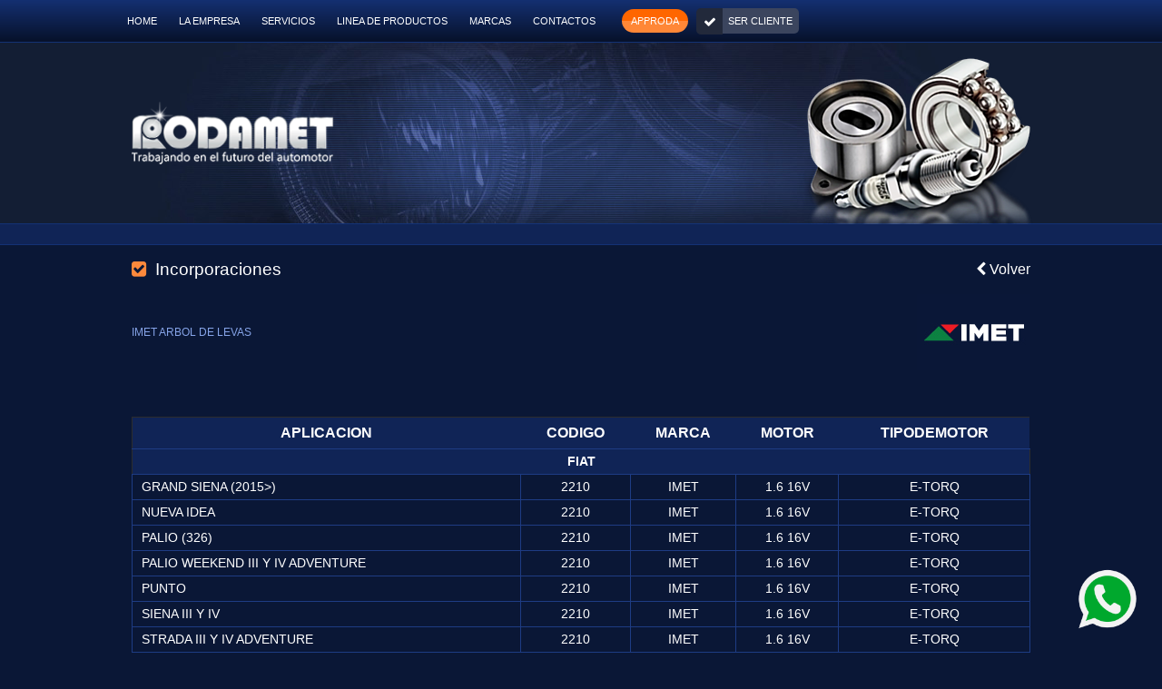

--- FILE ---
content_type: text/html; charset=UTF-8
request_url: https://www.rodamet.com/incorporaciones/imet-arbol-de-levas-2/
body_size: 10054
content:
<!DOCTYPE html>
<html lang="lang="es-AR"">
<head>
    <meta charset="UTF-8">
    <meta name="viewport" content="width=device-width, initial-scale=1.0">
    <link rel="pingback" href="https://www.rodamet.com/xmlrpc.php">
    
    <!-- Soporte wep app para ios -->
    <meta name="apple-mobile-web-app-capable" content="yes">
    <meta name="apple-mobile-web-app-tittle" content="Koffeetalks" >
    <link rel="apple-touch-icon"  href="https://www.rodamet.com/wp-content/themes/dmfusion/apple-touch-icon.jpg">

    <!-- Soporte wep app para android -->
    <meta name="mobile-web-aa-capable" content="yes">
    <meta name="theme-color" contant="#a61206">
    <meta name="application-name" content="Koffeetalks">
    <link rel="icon-" type="image/png" href="https://www.rodamet.com/wp-content/themes/dmfusion/icono.ong">

    <meta http-equiv="X-UA-Compatible" content="ie=edge">
    <title>IMET ARBOL DE LEVAS - Rodamet : Rodamet</title>

    <meta name='robots' content='index, follow, max-image-preview:large, max-snippet:-1, max-video-preview:-1' />

	<!-- This site is optimized with the Yoast SEO plugin v20.9 - https://yoast.com/wordpress/plugins/seo/ -->
	<title>IMET ARBOL DE LEVAS - Rodamet</title>
	<link rel="canonical" href="https://www.rodamet.com/incorporaciones/imet-arbol-de-levas-2/" />
	<meta property="og:locale" content="es_ES" />
	<meta property="og:type" content="article" />
	<meta property="og:title" content="IMET ARBOL DE LEVAS - Rodamet" />
	<meta property="og:url" content="https://www.rodamet.com/incorporaciones/imet-arbol-de-levas-2/" />
	<meta property="og:site_name" content="Rodamet" />
	<meta name="twitter:card" content="summary_large_image" />
	<script type="application/ld+json" class="yoast-schema-graph">{"@context":"https://schema.org","@graph":[{"@type":"WebPage","@id":"https://www.rodamet.com/incorporaciones/imet-arbol-de-levas-2/","url":"https://www.rodamet.com/incorporaciones/imet-arbol-de-levas-2/","name":"IMET ARBOL DE LEVAS - Rodamet","isPartOf":{"@id":"https://www.rodamet.com/#website"},"datePublished":"2025-04-11T19:17:20+00:00","dateModified":"2025-04-11T19:17:20+00:00","breadcrumb":{"@id":"https://www.rodamet.com/incorporaciones/imet-arbol-de-levas-2/#breadcrumb"},"inLanguage":"es-AR","potentialAction":[{"@type":"ReadAction","target":["https://www.rodamet.com/incorporaciones/imet-arbol-de-levas-2/"]}]},{"@type":"BreadcrumbList","@id":"https://www.rodamet.com/incorporaciones/imet-arbol-de-levas-2/#breadcrumb","itemListElement":[{"@type":"ListItem","position":1,"name":"Inicio","item":"https://www.rodamet.com/"},{"@type":"ListItem","position":2,"name":"Incorporaciones","item":"https://www.rodamet.com/incorporaciones/"},{"@type":"ListItem","position":3,"name":"IMET ARBOL DE LEVAS"}]},{"@type":"WebSite","@id":"https://www.rodamet.com/#website","url":"https://www.rodamet.com/","name":"Rodamet","description":"","publisher":{"@id":"https://www.rodamet.com/#organization"},"potentialAction":[{"@type":"SearchAction","target":{"@type":"EntryPoint","urlTemplate":"https://www.rodamet.com/?s={search_term_string}"},"query-input":"required name=search_term_string"}],"inLanguage":"es-AR"},{"@type":"Organization","@id":"https://www.rodamet.com/#organization","name":"Rodamet","url":"https://www.rodamet.com/","logo":{"@type":"ImageObject","inLanguage":"es-AR","@id":"https://www.rodamet.com/#/schema/logo/image/","url":"https://www.rodamet.com/wp-content/uploads/2019/09/cropped-logo-1.png","contentUrl":"https://www.rodamet.com/wp-content/uploads/2019/09/cropped-logo-1.png","width":229,"height":71,"caption":"Rodamet"},"image":{"@id":"https://www.rodamet.com/#/schema/logo/image/"}}]}</script>
	<!-- / Yoast SEO plugin. -->


<link rel='dns-prefetch' href='//www.rodamet.com' />
<link rel='dns-prefetch' href='//cdnjs.cloudflare.com' />
<link rel='dns-prefetch' href='//www.googletagmanager.com' />
<link rel='dns-prefetch' href='//maxcdn.bootstrapcdn.com' />
<link rel='dns-prefetch' href='//fonts.googleapis.com' />
<script type="text/javascript">
window._wpemojiSettings = {"baseUrl":"https:\/\/s.w.org\/images\/core\/emoji\/14.0.0\/72x72\/","ext":".png","svgUrl":"https:\/\/s.w.org\/images\/core\/emoji\/14.0.0\/svg\/","svgExt":".svg","source":{"concatemoji":"https:\/\/www.rodamet.com\/wp-includes\/js\/wp-emoji-release.min.js?ver=6.2.8"}};
/*! This file is auto-generated */
!function(e,a,t){var n,r,o,i=a.createElement("canvas"),p=i.getContext&&i.getContext("2d");function s(e,t){p.clearRect(0,0,i.width,i.height),p.fillText(e,0,0);e=i.toDataURL();return p.clearRect(0,0,i.width,i.height),p.fillText(t,0,0),e===i.toDataURL()}function c(e){var t=a.createElement("script");t.src=e,t.defer=t.type="text/javascript",a.getElementsByTagName("head")[0].appendChild(t)}for(o=Array("flag","emoji"),t.supports={everything:!0,everythingExceptFlag:!0},r=0;r<o.length;r++)t.supports[o[r]]=function(e){if(p&&p.fillText)switch(p.textBaseline="top",p.font="600 32px Arial",e){case"flag":return s("\ud83c\udff3\ufe0f\u200d\u26a7\ufe0f","\ud83c\udff3\ufe0f\u200b\u26a7\ufe0f")?!1:!s("\ud83c\uddfa\ud83c\uddf3","\ud83c\uddfa\u200b\ud83c\uddf3")&&!s("\ud83c\udff4\udb40\udc67\udb40\udc62\udb40\udc65\udb40\udc6e\udb40\udc67\udb40\udc7f","\ud83c\udff4\u200b\udb40\udc67\u200b\udb40\udc62\u200b\udb40\udc65\u200b\udb40\udc6e\u200b\udb40\udc67\u200b\udb40\udc7f");case"emoji":return!s("\ud83e\udef1\ud83c\udffb\u200d\ud83e\udef2\ud83c\udfff","\ud83e\udef1\ud83c\udffb\u200b\ud83e\udef2\ud83c\udfff")}return!1}(o[r]),t.supports.everything=t.supports.everything&&t.supports[o[r]],"flag"!==o[r]&&(t.supports.everythingExceptFlag=t.supports.everythingExceptFlag&&t.supports[o[r]]);t.supports.everythingExceptFlag=t.supports.everythingExceptFlag&&!t.supports.flag,t.DOMReady=!1,t.readyCallback=function(){t.DOMReady=!0},t.supports.everything||(n=function(){t.readyCallback()},a.addEventListener?(a.addEventListener("DOMContentLoaded",n,!1),e.addEventListener("load",n,!1)):(e.attachEvent("onload",n),a.attachEvent("onreadystatechange",function(){"complete"===a.readyState&&t.readyCallback()})),(e=t.source||{}).concatemoji?c(e.concatemoji):e.wpemoji&&e.twemoji&&(c(e.twemoji),c(e.wpemoji)))}(window,document,window._wpemojiSettings);
</script>
<style type="text/css">
img.wp-smiley,
img.emoji {
	display: inline !important;
	border: none !important;
	box-shadow: none !important;
	height: 1em !important;
	width: 1em !important;
	margin: 0 0.07em !important;
	vertical-align: -0.1em !important;
	background: none !important;
	padding: 0 !important;
}
</style>
	<link rel='stylesheet' id='sbr_styles-css' href='https://www.rodamet.com/wp-content/plugins/reviews-feed/assets/css/sbr-styles.css?ver=1.1.1' type='text/css' media='all' />
<link rel='stylesheet' id='sbi_styles-css' href='https://www.rodamet.com/wp-content/plugins/instagram-feed/css/sbi-styles.min.css?ver=6.10.0' type='text/css' media='all' />
<link rel='stylesheet' id='wp-block-library-css' href='https://www.rodamet.com/wp-includes/css/dist/block-library/style.min.css?ver=6.2.8' type='text/css' media='all' />
<link rel='stylesheet' id='classic-theme-styles-css' href='https://www.rodamet.com/wp-includes/css/classic-themes.min.css?ver=6.2.8' type='text/css' media='all' />
<style id='global-styles-inline-css' type='text/css'>
body{--wp--preset--color--black: #000000;--wp--preset--color--cyan-bluish-gray: #abb8c3;--wp--preset--color--white: #ffffff;--wp--preset--color--pale-pink: #f78da7;--wp--preset--color--vivid-red: #cf2e2e;--wp--preset--color--luminous-vivid-orange: #ff6900;--wp--preset--color--luminous-vivid-amber: #fcb900;--wp--preset--color--light-green-cyan: #7bdcb5;--wp--preset--color--vivid-green-cyan: #00d084;--wp--preset--color--pale-cyan-blue: #8ed1fc;--wp--preset--color--vivid-cyan-blue: #0693e3;--wp--preset--color--vivid-purple: #9b51e0;--wp--preset--gradient--vivid-cyan-blue-to-vivid-purple: linear-gradient(135deg,rgba(6,147,227,1) 0%,rgb(155,81,224) 100%);--wp--preset--gradient--light-green-cyan-to-vivid-green-cyan: linear-gradient(135deg,rgb(122,220,180) 0%,rgb(0,208,130) 100%);--wp--preset--gradient--luminous-vivid-amber-to-luminous-vivid-orange: linear-gradient(135deg,rgba(252,185,0,1) 0%,rgba(255,105,0,1) 100%);--wp--preset--gradient--luminous-vivid-orange-to-vivid-red: linear-gradient(135deg,rgba(255,105,0,1) 0%,rgb(207,46,46) 100%);--wp--preset--gradient--very-light-gray-to-cyan-bluish-gray: linear-gradient(135deg,rgb(238,238,238) 0%,rgb(169,184,195) 100%);--wp--preset--gradient--cool-to-warm-spectrum: linear-gradient(135deg,rgb(74,234,220) 0%,rgb(151,120,209) 20%,rgb(207,42,186) 40%,rgb(238,44,130) 60%,rgb(251,105,98) 80%,rgb(254,248,76) 100%);--wp--preset--gradient--blush-light-purple: linear-gradient(135deg,rgb(255,206,236) 0%,rgb(152,150,240) 100%);--wp--preset--gradient--blush-bordeaux: linear-gradient(135deg,rgb(254,205,165) 0%,rgb(254,45,45) 50%,rgb(107,0,62) 100%);--wp--preset--gradient--luminous-dusk: linear-gradient(135deg,rgb(255,203,112) 0%,rgb(199,81,192) 50%,rgb(65,88,208) 100%);--wp--preset--gradient--pale-ocean: linear-gradient(135deg,rgb(255,245,203) 0%,rgb(182,227,212) 50%,rgb(51,167,181) 100%);--wp--preset--gradient--electric-grass: linear-gradient(135deg,rgb(202,248,128) 0%,rgb(113,206,126) 100%);--wp--preset--gradient--midnight: linear-gradient(135deg,rgb(2,3,129) 0%,rgb(40,116,252) 100%);--wp--preset--duotone--dark-grayscale: url('#wp-duotone-dark-grayscale');--wp--preset--duotone--grayscale: url('#wp-duotone-grayscale');--wp--preset--duotone--purple-yellow: url('#wp-duotone-purple-yellow');--wp--preset--duotone--blue-red: url('#wp-duotone-blue-red');--wp--preset--duotone--midnight: url('#wp-duotone-midnight');--wp--preset--duotone--magenta-yellow: url('#wp-duotone-magenta-yellow');--wp--preset--duotone--purple-green: url('#wp-duotone-purple-green');--wp--preset--duotone--blue-orange: url('#wp-duotone-blue-orange');--wp--preset--font-size--small: 13px;--wp--preset--font-size--medium: 20px;--wp--preset--font-size--large: 36px;--wp--preset--font-size--x-large: 42px;--wp--preset--spacing--20: 0.44rem;--wp--preset--spacing--30: 0.67rem;--wp--preset--spacing--40: 1rem;--wp--preset--spacing--50: 1.5rem;--wp--preset--spacing--60: 2.25rem;--wp--preset--spacing--70: 3.38rem;--wp--preset--spacing--80: 5.06rem;--wp--preset--shadow--natural: 6px 6px 9px rgba(0, 0, 0, 0.2);--wp--preset--shadow--deep: 12px 12px 50px rgba(0, 0, 0, 0.4);--wp--preset--shadow--sharp: 6px 6px 0px rgba(0, 0, 0, 0.2);--wp--preset--shadow--outlined: 6px 6px 0px -3px rgba(255, 255, 255, 1), 6px 6px rgba(0, 0, 0, 1);--wp--preset--shadow--crisp: 6px 6px 0px rgba(0, 0, 0, 1);}:where(.is-layout-flex){gap: 0.5em;}body .is-layout-flow > .alignleft{float: left;margin-inline-start: 0;margin-inline-end: 2em;}body .is-layout-flow > .alignright{float: right;margin-inline-start: 2em;margin-inline-end: 0;}body .is-layout-flow > .aligncenter{margin-left: auto !important;margin-right: auto !important;}body .is-layout-constrained > .alignleft{float: left;margin-inline-start: 0;margin-inline-end: 2em;}body .is-layout-constrained > .alignright{float: right;margin-inline-start: 2em;margin-inline-end: 0;}body .is-layout-constrained > .aligncenter{margin-left: auto !important;margin-right: auto !important;}body .is-layout-constrained > :where(:not(.alignleft):not(.alignright):not(.alignfull)){max-width: var(--wp--style--global--content-size);margin-left: auto !important;margin-right: auto !important;}body .is-layout-constrained > .alignwide{max-width: var(--wp--style--global--wide-size);}body .is-layout-flex{display: flex;}body .is-layout-flex{flex-wrap: wrap;align-items: center;}body .is-layout-flex > *{margin: 0;}:where(.wp-block-columns.is-layout-flex){gap: 2em;}.has-black-color{color: var(--wp--preset--color--black) !important;}.has-cyan-bluish-gray-color{color: var(--wp--preset--color--cyan-bluish-gray) !important;}.has-white-color{color: var(--wp--preset--color--white) !important;}.has-pale-pink-color{color: var(--wp--preset--color--pale-pink) !important;}.has-vivid-red-color{color: var(--wp--preset--color--vivid-red) !important;}.has-luminous-vivid-orange-color{color: var(--wp--preset--color--luminous-vivid-orange) !important;}.has-luminous-vivid-amber-color{color: var(--wp--preset--color--luminous-vivid-amber) !important;}.has-light-green-cyan-color{color: var(--wp--preset--color--light-green-cyan) !important;}.has-vivid-green-cyan-color{color: var(--wp--preset--color--vivid-green-cyan) !important;}.has-pale-cyan-blue-color{color: var(--wp--preset--color--pale-cyan-blue) !important;}.has-vivid-cyan-blue-color{color: var(--wp--preset--color--vivid-cyan-blue) !important;}.has-vivid-purple-color{color: var(--wp--preset--color--vivid-purple) !important;}.has-black-background-color{background-color: var(--wp--preset--color--black) !important;}.has-cyan-bluish-gray-background-color{background-color: var(--wp--preset--color--cyan-bluish-gray) !important;}.has-white-background-color{background-color: var(--wp--preset--color--white) !important;}.has-pale-pink-background-color{background-color: var(--wp--preset--color--pale-pink) !important;}.has-vivid-red-background-color{background-color: var(--wp--preset--color--vivid-red) !important;}.has-luminous-vivid-orange-background-color{background-color: var(--wp--preset--color--luminous-vivid-orange) !important;}.has-luminous-vivid-amber-background-color{background-color: var(--wp--preset--color--luminous-vivid-amber) !important;}.has-light-green-cyan-background-color{background-color: var(--wp--preset--color--light-green-cyan) !important;}.has-vivid-green-cyan-background-color{background-color: var(--wp--preset--color--vivid-green-cyan) !important;}.has-pale-cyan-blue-background-color{background-color: var(--wp--preset--color--pale-cyan-blue) !important;}.has-vivid-cyan-blue-background-color{background-color: var(--wp--preset--color--vivid-cyan-blue) !important;}.has-vivid-purple-background-color{background-color: var(--wp--preset--color--vivid-purple) !important;}.has-black-border-color{border-color: var(--wp--preset--color--black) !important;}.has-cyan-bluish-gray-border-color{border-color: var(--wp--preset--color--cyan-bluish-gray) !important;}.has-white-border-color{border-color: var(--wp--preset--color--white) !important;}.has-pale-pink-border-color{border-color: var(--wp--preset--color--pale-pink) !important;}.has-vivid-red-border-color{border-color: var(--wp--preset--color--vivid-red) !important;}.has-luminous-vivid-orange-border-color{border-color: var(--wp--preset--color--luminous-vivid-orange) !important;}.has-luminous-vivid-amber-border-color{border-color: var(--wp--preset--color--luminous-vivid-amber) !important;}.has-light-green-cyan-border-color{border-color: var(--wp--preset--color--light-green-cyan) !important;}.has-vivid-green-cyan-border-color{border-color: var(--wp--preset--color--vivid-green-cyan) !important;}.has-pale-cyan-blue-border-color{border-color: var(--wp--preset--color--pale-cyan-blue) !important;}.has-vivid-cyan-blue-border-color{border-color: var(--wp--preset--color--vivid-cyan-blue) !important;}.has-vivid-purple-border-color{border-color: var(--wp--preset--color--vivid-purple) !important;}.has-vivid-cyan-blue-to-vivid-purple-gradient-background{background: var(--wp--preset--gradient--vivid-cyan-blue-to-vivid-purple) !important;}.has-light-green-cyan-to-vivid-green-cyan-gradient-background{background: var(--wp--preset--gradient--light-green-cyan-to-vivid-green-cyan) !important;}.has-luminous-vivid-amber-to-luminous-vivid-orange-gradient-background{background: var(--wp--preset--gradient--luminous-vivid-amber-to-luminous-vivid-orange) !important;}.has-luminous-vivid-orange-to-vivid-red-gradient-background{background: var(--wp--preset--gradient--luminous-vivid-orange-to-vivid-red) !important;}.has-very-light-gray-to-cyan-bluish-gray-gradient-background{background: var(--wp--preset--gradient--very-light-gray-to-cyan-bluish-gray) !important;}.has-cool-to-warm-spectrum-gradient-background{background: var(--wp--preset--gradient--cool-to-warm-spectrum) !important;}.has-blush-light-purple-gradient-background{background: var(--wp--preset--gradient--blush-light-purple) !important;}.has-blush-bordeaux-gradient-background{background: var(--wp--preset--gradient--blush-bordeaux) !important;}.has-luminous-dusk-gradient-background{background: var(--wp--preset--gradient--luminous-dusk) !important;}.has-pale-ocean-gradient-background{background: var(--wp--preset--gradient--pale-ocean) !important;}.has-electric-grass-gradient-background{background: var(--wp--preset--gradient--electric-grass) !important;}.has-midnight-gradient-background{background: var(--wp--preset--gradient--midnight) !important;}.has-small-font-size{font-size: var(--wp--preset--font-size--small) !important;}.has-medium-font-size{font-size: var(--wp--preset--font-size--medium) !important;}.has-large-font-size{font-size: var(--wp--preset--font-size--large) !important;}.has-x-large-font-size{font-size: var(--wp--preset--font-size--x-large) !important;}
.wp-block-navigation a:where(:not(.wp-element-button)){color: inherit;}
:where(.wp-block-columns.is-layout-flex){gap: 2em;}
.wp-block-pullquote{font-size: 1.5em;line-height: 1.6;}
</style>
<link rel='stylesheet' id='contact-form-7-css' href='https://www.rodamet.com/wp-content/plugins/contact-form-7/includes/css/styles.css?ver=5.7.7' type='text/css' media='all' />
<link rel='stylesheet' id='ctf_styles-css' href='https://www.rodamet.com/wp-content/plugins/custom-twitter-feeds/css/ctf-styles.min.css?ver=2.3.1' type='text/css' media='all' />
<link rel='stylesheet' id='cff-css' href='https://www.rodamet.com/wp-content/plugins/custom-facebook-feed/assets/css/cff-style.min.css?ver=4.3.4' type='text/css' media='all' />
<link rel='stylesheet' id='sb-font-awesome-css' href='https://maxcdn.bootstrapcdn.com/font-awesome/4.7.0/css/font-awesome.min.css?ver=6.2.8' type='text/css' media='all' />
<link rel='stylesheet' id='normalize-styles-css' href='https://cdnjs.cloudflare.com/ajax/libs/normalize/7.0.0/normalize.min.css?ver=7.0.0' type='text/css' media='all' />
<link rel='stylesheet' id='fonts-css' href='https://fonts.googleapis.com/css?family=Cormorant+Garamond%3A300%2C300i%2C400%2C400i%2C500%2C500i%2C600%2C600i%2C700%2C700i&#038;display=swap&#038;subset=latin-ext&#038;ver=1.0.0' type='text/css' media='all' />
<link rel='stylesheet' id='fontawesome-css' href='https://www.rodamet.com/wp-content/themes/dmfusion/assets/fonts/font-awesome.min.css?ver=4.7.0' type='text/css' media='all' />
<link rel='stylesheet' id='bootstrap-css' href='https://www.rodamet.com/wp-content/themes/dmfusion/assets/dist/css/bootstrap.min.css?ver=1.0' type='text/css' media='all' />
<link rel='stylesheet' id='style-css' href='https://www.rodamet.com/wp-content/themes/dmfusion/assets/dist/css/application.min.css?ver=1.1.1' type='text/css' media='all' />
<link rel='stylesheet' id='dflip-icons-style-css' href='https://www.rodamet.com/wp-content/plugins/3d-flipbook-dflip-lite/assets/css/themify-icons.min.css?ver=1.7.35' type='text/css' media='all' />
<link rel='stylesheet' id='dflip-style-css' href='https://www.rodamet.com/wp-content/plugins/3d-flipbook-dflip-lite/assets/css/dflip.min.css?ver=1.7.35' type='text/css' media='all' />
<script type='text/javascript' src='https://www.rodamet.com/wp-includes/js/jquery/jquery.min.js?ver=3.6.4' id='jquery-core-js'></script>
<script type='text/javascript' src='https://www.rodamet.com/wp-includes/js/jquery/jquery-migrate.min.js?ver=3.4.0' id='jquery-migrate-js'></script>

<!-- Google tag (gtag.js) snippet added by Site Kit -->
<!-- Google Analytics snippet added by Site Kit -->
<script type='text/javascript' src='https://www.googletagmanager.com/gtag/js?id=G-VFQM4F96RL' id='google_gtagjs-js' async></script>
<script type='text/javascript' id='google_gtagjs-js-after'>
window.dataLayer = window.dataLayer || [];function gtag(){dataLayer.push(arguments);}
gtag("set","linker",{"domains":["www.rodamet.com"]});
gtag("js", new Date());
gtag("set", "developer_id.dZTNiMT", true);
gtag("config", "G-VFQM4F96RL");
</script>
<link rel="https://api.w.org/" href="https://www.rodamet.com/wp-json/" /><link rel="EditURI" type="application/rsd+xml" title="RSD" href="https://www.rodamet.com/xmlrpc.php?rsd" />
<link rel="wlwmanifest" type="application/wlwmanifest+xml" href="https://www.rodamet.com/wp-includes/wlwmanifest.xml" />
<meta name="generator" content="WordPress 6.2.8" />
<link rel='shortlink' href='https://www.rodamet.com/?p=16017' />
<link rel="alternate" type="application/json+oembed" href="https://www.rodamet.com/wp-json/oembed/1.0/embed?url=https%3A%2F%2Fwww.rodamet.com%2Fincorporaciones%2Fimet-arbol-de-levas-2%2F" />
<link rel="alternate" type="text/xml+oembed" href="https://www.rodamet.com/wp-json/oembed/1.0/embed?url=https%3A%2F%2Fwww.rodamet.com%2Fincorporaciones%2Fimet-arbol-de-levas-2%2F&#038;format=xml" />
<meta name="generator" content="Site Kit by Google 1.167.0" />		<script>
			document.documentElement.className = document.documentElement.className.replace( 'no-js', 'js' );
		</script>
				<style>
			.no-js img.lazyload { display: none; }
			figure.wp-block-image img.lazyloading { min-width: 150px; }
							.lazyload, .lazyloading { opacity: 0; }
				.lazyloaded {
					opacity: 1;
					transition: opacity 400ms;
					transition-delay: 0ms;
				}
					</style>
		<script data-cfasync="false"> var dFlipLocation = "https://www.rodamet.com/wp-content/plugins/3d-flipbook-dflip-lite/assets/"; var dFlipWPGlobal = {"text":{"toggleSound":"Turn on\/off Sound","toggleThumbnails":"Toggle Thumbnails","toggleOutline":"Toggle Outline\/Bookmark","previousPage":"Previous Page","nextPage":"Next Page","toggleFullscreen":"Toggle Fullscreen","zoomIn":"Zoom In","zoomOut":"Zoom Out","toggleHelp":"Toggle Help","singlePageMode":"Single Page Mode","doublePageMode":"Double Page Mode","downloadPDFFile":"Download PDF File","gotoFirstPage":"Goto First Page","gotoLastPage":"Goto Last Page","share":"Share","mailSubject":"I wanted you to see this FlipBook","mailBody":"Check out this site {{url}}","loading":"DearFlip: Loading "},"moreControls":"download,pageMode,startPage,endPage,sound","hideControls":"","scrollWheel":"true","backgroundColor":"#777","backgroundImage":"","height":"auto","paddingLeft":"20","paddingRight":"20","controlsPosition":"bottom","duration":800,"soundEnable":"true","enableDownload":"true","enableAnnotation":"false","enableAnalytics":"false","webgl":"true","hard":"none","maxTextureSize":"1600","rangeChunkSize":"524288","zoomRatio":1.5,"stiffness":3,"pageMode":"0","singlePageMode":"0","pageSize":"0","autoPlay":"false","autoPlayDuration":5000,"autoPlayStart":"false","linkTarget":"2","sharePrefix":"dearflip-"};</script><style type="text/css">.recentcomments a{display:inline !important;padding:0 !important;margin:0 !important;}</style><!-- Google tag (gtag.js) -->
<script async src="https://www.googletagmanager.com/gtag/js?id=G-GK2N0JQCTB"></script>
<script>
  window.dataLayer = window.dataLayer || [];
  function gtag(){dataLayer.push(arguments);}
  gtag('js', new Date());

  gtag('config', 'G-GK2N0JQCTB');
</script>

<!-- Meta Pixel Code -->
<script>
!function(f,b,e,v,n,t,s)
{if(f.fbq)return;n=f.fbq=function(){n.callMethod?
n.callMethod.apply(n,arguments):n.queue.push(arguments)};
if(!f._fbq)f._fbq=n;n.push=n;n.loaded=!0;n.version='2.0';
n.queue=[];t=b.createElement(e);t.async=!0;
t.src=v;s=b.getElementsByTagName(e)[0];
s.parentNode.insertBefore(t,s)}(window, document,'script',
'https://connect.facebook.net/en_US/fbevents.js');
fbq('init', '793691619166352');
fbq('track', 'PageView');
</script>
<noscript><img height="1" width="1" style="display:none"
src="https://www.facebook.com/tr?id=793691619166352&ev=PageView&noscript=1"
/></noscript>
<!-- End Meta Pixel Code --><link rel="icon" href="https://www.rodamet.com/wp-content/uploads/2019/09/cropped-favicon-1-32x32.png" sizes="32x32" />
<link rel="icon" href="https://www.rodamet.com/wp-content/uploads/2019/09/cropped-favicon-1-192x192.png" sizes="192x192" />
<link rel="apple-touch-icon" href="https://www.rodamet.com/wp-content/uploads/2019/09/cropped-favicon-1-180x180.png" />
<meta name="msapplication-TileImage" content="https://www.rodamet.com/wp-content/uploads/2019/09/cropped-favicon-1-270x270.png" />
		<style type="text/css" id="wp-custom-css">
			/*
.insta-gallery-button{
	display: none !important;
}
*/		</style>
		</head>
<body data-rsssl=1 class="incorporaciones-template-default single single-incorporaciones postid-16017 wp-custom-logo">
	    
    
    <div id="top-bar" class="off">
        <div class="container">

        </div>
    </div>
	<header class="header">
      <div class="cont-menu">
    <div class="container">
        <div class="row">            
            <div class="mobile-menu">
                <a href="#" class="icon-mobile">										
                    <svg version="1.1" id="Capa_1" xmlns="http://www.w3.org/2000/svg" xmlns:xlink="http://www.w3.org/1999/xlink" x="0px" y="0px"
                        viewBox="0 0 17 18" style="enable-background:new 0 0 17 18;" xml:space="preserve">
                        <rect y="7.8" class="st0" width="17" height="2.5"/>
                        <rect y="1.3" class="st0" width="17" height="2.5"/>
                        <rect y="14.3" class="st0" width="17" height="2.5"/>
                    </svg>
                </a>                    
            </div>                    
            <div class="menu-principal">
                <img id="close-menu"  data-src="https://www.rodamet.com/wp-content/themes/dmfusion/assets/images/close-menu.png" class="close-menu lazyload" src="[data-uri]" /><noscript><img id="close-menu" class="close-menu" src="https://www.rodamet.com/wp-content/themes/dmfusion/assets/images/close-menu.png" /></noscript>   
                <nav class="menu-principal-ul"><ul id="menu-menu-principal" class="menu"><li id="menu-item-17" class="menu-item menu-item-type-post_type menu-item-object-page menu-item-home menu-item-17"><a href="https://www.rodamet.com/"><span class="">Home</span></a></li>
<li id="menu-item-16" class="menu-item menu-item-type-post_type menu-item-object-page menu-item-16"><a href="https://www.rodamet.com/la-empresa/"><span class="">La empresa</span></a></li>
<li id="menu-item-45" class="menu-item menu-item-type-post_type menu-item-object-page menu-item-45"><a href="https://www.rodamet.com/servicios/"><span class="">Servicios</span></a></li>
<li id="menu-item-62" class="menu-item menu-item-type-post_type menu-item-object-page menu-item-has-children menu-item-62"><a href="https://www.rodamet.com/lista-de-productos/"><span class="">Linea de productos</span></a>
<ul class="sub-menu">
	<li id="menu-item-879" class="menu-item menu-item-type-post_type menu-item-object-page menu-item-879"><a href="https://www.rodamet.com/ofertas/"><span class="">ofertas</span></a></li>
	<li id="menu-item-65" class="menu-item menu-item-type-post_type menu-item-object-page menu-item-65"><a href="https://www.rodamet.com/novedades/"><span class="">Novedades</span></a></li>
	<li id="menu-item-898" class="menu-item menu-item-type-post_type menu-item-object-page menu-item-898"><a href="https://www.rodamet.com/lista-de-incorporaciones/"><span class="">incorporaciones</span></a></li>
	<li id="menu-item-129" class="menu-item menu-item-type-post_type menu-item-object-page menu-item-129"><a href="https://www.rodamet.com/informacion-tecnica/"><span class="">Información Técnica</span></a></li>
</ul>
</li>
<li id="menu-item-203" class="menu-item menu-item-type-post_type menu-item-object-page menu-item-203"><a href="https://www.rodamet.com/marcas/"><span class="">Marcas</span></a></li>
<li id="menu-item-328" class="menu-item menu-item-type-post_type menu-item-object-page menu-item-328"><a href="https://www.rodamet.com/contactos/"><span class="">Contactos</span></a></li>
<li id="menu-item-18" class="btn-clientes menu-item menu-item-type-custom menu-item-object-custom menu-item-18"><a target="_blank" rel="noopener" href="https://catalogo.rodamet.com/login"><span class="">AppRoda</span></a></li>
<li id="menu-item-3702" class="ser-cliente-menu-item menu-item menu-item-type-post_type menu-item-object-page menu-item-3702"><a href="https://www.rodamet.com/ser-cliente/"><span class="">Ser cliente</span></a></li>
</ul></nav>            </div>
        </div> 
    </div>
</div>
<div id="header_1">        
    <div class="container">        
        <div class="row ">               
            <div class="col-12 col-md-6">
                <div class="logo">
                    <a href="https://www.rodamet.com/">
                        <a href="https://www.rodamet.com/" class="custom-logo-link" rel="home"><img width="229" height="71"   alt="Rodamet" decoding="async" data-src="https://www.rodamet.com/wp-content/uploads/2019/09/cropped-logo-1.png" class="custom-logo lazyload" src="[data-uri]" /><noscript><img width="229" height="71" src="https://www.rodamet.com/wp-content/uploads/2019/09/cropped-logo-1.png" class="custom-logo" alt="Rodamet" decoding="async" /></noscript></a>                    </a>
                </div>   					                             
            </div> 
            <div class="col-12 col-md-6">
                <div id="animacion-header">
                    <img  id="gif1"  alt="" data-src="https://www.rodamet.com/wp-content/themes/dmfusion/assets/images/gif1.png" class="bottom p-gif lazyload" src="[data-uri]"><noscript><img class="bottom p-gif" id="gif1" src="https://www.rodamet.com/wp-content/themes/dmfusion/assets/images/gif1.png" alt=""></noscript>
                    <img  id="gif2"  alt="" data-src="https://www.rodamet.com/wp-content/themes/dmfusion/assets/images/gif2.png" class="top p-gif lazyload" src="[data-uri]"><noscript><img class="top p-gif" id="gif2" src="https://www.rodamet.com/wp-content/themes/dmfusion/assets/images/gif2.png" alt=""></noscript>
                </div>
            </div>       		             			            
        </div>   
    </div>  
</div>   
<div class="divisor"></div>             
      
    </header>
	
    
   

<section>
  <article>
    <div class="container">
      <div class="row">
        <div class="col-12 cont-header">
          <h3><i class="fa fa-check-square" aria-hidden="true"></i> Incorporaciones</h3>
          <a href="javascript:history.back()"> <i class="fa fa-chevron-left" aria-hidden="true"></i> Volver</a>
        </div>
      </div>
              <div class="row">
          <div class="col-12 cont-header">
                        <p><span class="text-azul">IMET ARBOL DE LEVAS</span></p>

            <img   alt=""  data-src="https://www.rodamet.com/wp-content/uploads/our_brands/imet.jpg" class="img-fluid lazyload" src="[data-uri]"><noscript><img class="img-fluid" src="https://www.rodamet.com/wp-content/uploads/our_brands/imet.jpg" alt="" ></noscript>
                      </div>
        </div>
        <div class="row">
          <div class="col-12">
            <p></p>
          </div>
        </div>
        <div class="row">
          <div class="col-12">
            <p></p>
          </div>
        </div>
        <div class="row mt-3">
          <div class="col-12">
            <div class="tablas-incorporaciones">
              <table border="1"><tr class="el_titulo"><th align="center">APLICACION</th><th align="center">CODIGO</th><th align="center">MARCA</th><th align="center">MOTOR</th><th align="center">TIPODEMOTOR</th></tr><tr><td align="center" class="el_titulo" colspan="10">FIAT</td></tr><tr><td class="left">GRAND SIENA (2015>)</td><td>2210</td><td>IMET</td><td>1.6 16V</td><td>E-TORQ</td></tr><tr><td class="left">NUEVA IDEA</td><td>2210</td><td>IMET</td><td>1.6 16V</td><td>E-TORQ</td></tr><tr><td class="left">PALIO (326)</td><td>2210</td><td>IMET</td><td>1.6 16V</td><td>E-TORQ</td></tr><tr><td class="left">PALIO WEEKEND III Y IV ADVENTURE</td><td>2210</td><td>IMET</td><td>1.6 16V</td><td>E-TORQ</td></tr><tr><td class="left">PUNTO</td><td>2210</td><td>IMET</td><td>1.6 16V</td><td>E-TORQ</td></tr><tr><td class="left">SIENA III Y IV</td><td>2210</td><td>IMET</td><td>1.6 16V</td><td>E-TORQ</td></tr><tr><td class="left">STRADA III Y IV ADVENTURE</td><td>2210</td><td>IMET</td><td>1.6 16V</td><td>E-TORQ</td></tr></table>            </div>
          </div>
        </div>

        <div class="row mt-5">
          <div class="col-12">
            <div class="row justify-content-md-center">
                              <div class="col-6 col-md-2 text-center">
                  <img   alt="" data-src="https://www.rodamet.com/wp-content/uploads/incorporaciones/2210.jpg" class="img-fluid lazyload" src="[data-uri]"><noscript><img class="img-fluid" src="https://www.rodamet.com/wp-content/uploads/incorporaciones/2210.jpg" alt=""></noscript>
                  <p>2210</p>
                </div>
                          </div>
          </div>
        </div>

        <div class="row"></div>
        <div class="row mt-4">
          <div class="col-12 text-right">
            <p>*Fecha de Incorporación: 11-04-2025</p>
          </div>
          <div class="col-12 text-center">
                            <p>Descarga el siguiente documento para poder realizar tu pedido</p>
                <a href="https://www.rodamet.com/wp-content/uploads/incorporaciones/IMET - ARBOL DE LEVAS.xls" target="_blank">
                  <img width="15" data-src="https://www.rodamet.com/wp-content/themes/dmfusion/assets/images/excel.png" class="lazyload" src="[data-uri]" /><noscript><img width="15" src="https://www.rodamet.com/wp-content/themes/dmfusion/assets/images/excel.png" /></noscript>
                  IMET - ARBOL DE LEVAS.xls                </a>   
                            
          </div>
        </div>
          </div>
  </article>
</section>
    
    


    <section class="section-contactanos bg-secundary">
      <article>
        <div class="container">
          <div class="row">
                
                      </div>
        </div>
      </article>
    </section>
    <footer>
        <div class="cont-footer">
    <div class="container padding-footer">
        <div class="row">
            <div class="col-12 col-md-6">
                <p><span>Direccion: Manuel R. Trelles 2419 (C1416BSA) - Cdad. de Bs. As. Rep. Argentina</p>
                <p><span>Teléfono: 4016-0000 | 4583-8748 | 4584-6646/6127/7925</span></p>
                                 
                <p><span><i class="fa fa-envelope" aria-hidden="true"></i></span> <a href="mailto:info@rodamet.com">info@rodamet.com</a></p>
            </div>
            <div class="col-12  col-md-6 text-right">
                <!--menu redes sociales-->
                <div class="redes-sociales d-flex align-items-center justify-content-end">
                <span class="mr-3">Siganos en</span>
                    <nav>
                        <ul>
                                                                <li><a href="https://www.instagram.com/Rodametok/" target="_blank"></a></li>
                                                                            <li><a href="https://www.facebook.com/Rodamet/" target="_blank"></a></li>
                                        
                                                                
                            
                        </ul>
                    </nav>
                </div>
            </div>
        </div>            
    </div> 
</div>
<div class="copy">
    <div class="container">
        <div class="row">
            <div class="col-12 text-center">
                <p class="copyright">Copyright &copy; 2026 Rodamet S.A.C.I. - todos los derechos reservados.</p>                
            </div>
        </div>
    </div>
</div>   
  
              <a href="https://api.whatsapp.com/send?phone=5491159806235" target="_blank"><img   alt="" data-src="https://www.rodamet.com/wp-content/themes/dmfusion/assets/images/whatsapp.png" class="whats lazyload" src="[data-uri]"><noscript><img class="whats" src="https://www.rodamet.com/wp-content/themes/dmfusion/assets/images/whatsapp.png" alt=""></noscript></a>        
    </footer>       
    <!-- Custom Facebook Feed JS -->
<script type="text/javascript">var cffajaxurl = "https://www.rodamet.com/wp-admin/admin-ajax.php";
var cfflinkhashtags = "true";
</script>
<!-- YouTube Feeds JS -->
<script type="text/javascript">

</script>
<!-- Instagram Feed JS -->
<script type="text/javascript">
var sbiajaxurl = "https://www.rodamet.com/wp-admin/admin-ajax.php";
</script>
<script type='text/javascript' src='https://www.rodamet.com/wp-content/plugins/contact-form-7/includes/swv/js/index.js?ver=5.7.7' id='swv-js'></script>
<script type='text/javascript' id='contact-form-7-js-extra'>
/* <![CDATA[ */
var wpcf7 = {"api":{"root":"https:\/\/www.rodamet.com\/wp-json\/","namespace":"contact-form-7\/v1"}};
/* ]]> */
</script>
<script type='text/javascript' src='https://www.rodamet.com/wp-content/plugins/contact-form-7/includes/js/index.js?ver=5.7.7' id='contact-form-7-js'></script>
<script type='text/javascript' src='https://www.rodamet.com/wp-content/plugins/custom-facebook-feed/assets/js/cff-scripts.min.js?ver=4.3.4' id='cffscripts-js'></script>
<script type='text/javascript' src='https://cdnjs.cloudflare.com/ajax/libs/modernizr/2.8.3/modernizr.js?ver=2.8.3' id='modernizr-js'></script>
<script type='text/javascript' src='https://www.rodamet.com/wp-content/themes/dmfusion/assets/dist/js/bootstrap.min.js?ver=1.0' id='bootstrap-js'></script>
<script type='text/javascript' src='https://www.rodamet.com/wp-content/themes/dmfusion/assets/dist/js/sweetalert2.all.min.js?ver=1.0.1' id='sweetalerjs-js'></script>
<script type='text/javascript' src='https://www.rodamet.com/wp-content/themes/dmfusion/assets/dist/js/application.min.js?ver=1.0.7' id='scripts-js'></script>
<script type='text/javascript' src='https://www.rodamet.com/wp-content/plugins/3d-flipbook-dflip-lite/assets/js/dflip.min.js?ver=1.7.35' id='dflip-script-js'></script>
<script type='text/javascript' src='https://www.rodamet.com/wp-content/plugins/wp-smushit/app/assets/js/smush-lazy-load.min.js?ver=3.13.1' id='smush-lazy-load-js'></script>
  </body>
</html>